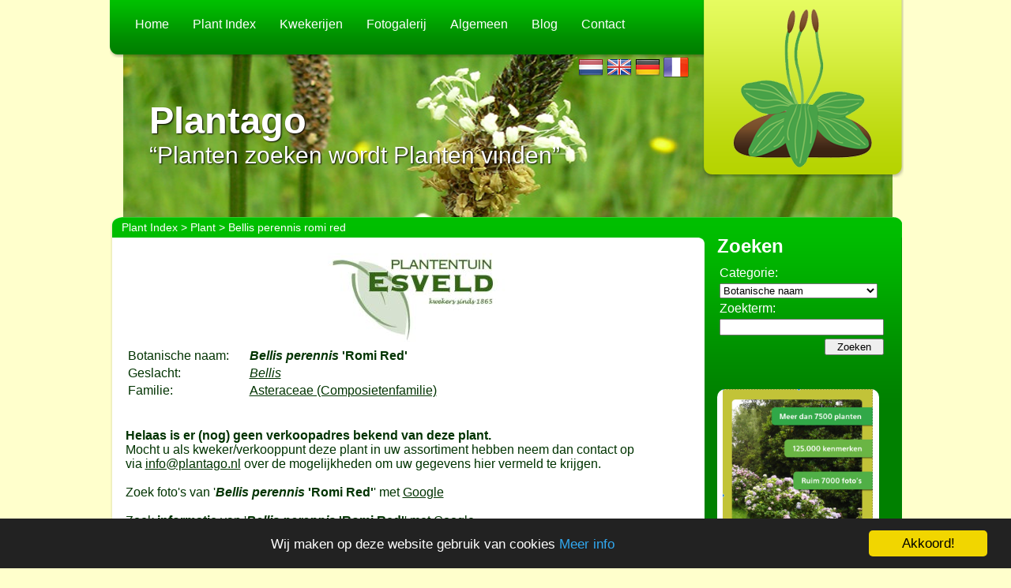

--- FILE ---
content_type: text/html; charset=UTF-8
request_url: https://plantago.nl/plantindex/plant/BO/B/1/bellis-perennis-romi-red/223834.html
body_size: 3021
content:
<!DOCTYPE html PUBLIC "-//W3C//DTD XHTML 1.0 Transitional//EN" "http://www.w3.org/TR/xhtml1/DTD/xhtml1-transitional.dtd">
<html xmlns="http://www.w3.org/1999/xhtml">
    <head>
		<meta charset="UTF-8" />
        <meta http-equiv="Content-Type" content="text/html; charset=UTF-8" />
	    <meta http-equiv="X-UA-Compatible" content="IE=edge" />
        <meta name="google-site-verification" content="ViU4hahJ4sNiNJFaOj9bjJjKRd__r4nMmkiPR-gMS2k" />
        <meta name="google-site-verification" content="Mk2Hg8Z2_K3w9y9Sy-NJdSc-gJS1BvBga2c4PyL56XQ" />
        <meta name="keywords" content="plant, planten, bellis-perennis-romi-red" />
        <meta name="description" content="Plantago, Planten en Plantennamen." />
		<meta name="viewport" content="width=device-width, initial-scale=1, maximum-scale=1, user-scalable=0">
        <title>Plantago - Bellis perennis romi red</title>
                <link rel="canonical" href="https://plantago.nl/plantindex/plant/BO/B/1/bellis-perennis-romi-red/223834.html" />

        <base href="/" />
        <link rel="stylesheet" type="text/css" href="./css/style.css" />
        <link rel="stylesheet" type="text/css" href="./css/ui-lightness/jquery-ui-1.8.9.custom.css" />
        <link rel="stylesheet" type="text/css" href="./css/jquery.lightbox-0.5.css" media="screen" />
		<script type="text/javascript" src="//code.jquery.com/jquery-2.1.3.min.js"></script>
        <script src="./js/jquery-ui-1.11.4.min.js" type="text/javascript"></script>
        <script src="./js/jquery.pagination.js" type="text/javascript"></script>
        <script src="./js/jquery.lightbox-0.5.js" type="text/javascript"></script>
        <script src="./js/functions.js" type="text/javascript"></script>
        <script src="./js/main.js" type="text/javascript"></script>
        <script src="./js/sfHover.js" type="text/javascript"></script>
		<style type="text/css">
			.ui-dialog {
				top: 25% !important;
			}
			.ui-button-icon-primary {
				margin-left: -9px !important;
				margin-top:-8px !important;
			}
		</style>
        <script type="text/javascript">
            $(document).ready(function() {
                $('.lightBox').lightBox();
                $('.datePicker').datepicker({
                    dateFormat: 'yy-mm-dd',
                    changeYear: true,
                    changeMonth: true,
                    yearRange: '-100:+0'
                });
            });
        </script>
        

		<script type="text/javascript">
			window.cookieconsent_options = {"message": "Wij maken op deze website gebruik van cookies","dismiss":"Akkoord!","learnMore":"Meer info","link":'/cookies.html',"theme":"dark-bottom"};
		</script>
		<script type="text/javascript" src="/js/cookieconsent-1.0.9.min.js"></script>
		<script src='https://www.google.com/recaptcha/api.js'></script>
    </head>
    <body>
        <div id="pagewrapper">
            <div id="header">
                <div id="menu">
					<button>Menu</button>
                    <ul id="nav">
                        <li class="top"><a class="top_link " href="home.html">Home</a></li><li class="top"><a class="top_link taphover" href="./plantindex/plant/BO/A/1.html">Plant Index</a><ul><li><a href="./plantindex/plant/BO/A/1.html">Botanische Namen</a></li><li><a href="./plantindex/plant/NL/A/1.html">Nederlandse Namen</a></li><li><a href="./plantindex/plant/EN/A/1.html">Engelse Namen</a></li><li><a href="./plantindex/plant/DE/A/1.html">Duitse Namen</a></li><li><a href="./plantindex/plant/FR/A/1.html">Franse Namen</a></li><li><a href="./plantindex/familie.html">Families</a></li><li><a href="./plantindex/onderscheiding.html">Onderscheidingen</a></li></ul></li><li class="top"><a class="top_link " href="./plantindex/kwekerij.html">Kwekerijen</a></li><li class="top"><a class="top_link " href="./plantindex/fotogalerij/BO/A/1.html">Fotogalerij</a></li><li class="top"><span class="top_link">Algemeen</span><ul><li><a href="naamgeving.html">Naamgeving</a></li><li><a href="kwekersrecht.html">Kwekersrecht</a></li></ul></li><li class="top"><a class="top_link " href="blog.html">Blog</a></li><li class="top"><span class="top_link">Contact</span><ul><li><a href="contact.html">Contact</a></li><li><a href="wiezijnwij.html">Wie zijn wij</a></li><li><a href="disclaimer.html">Disclaimer</a></li></ul></li>                        <div class='flags'>
                            <a href='language/nl.html'><img src='images/flags/nl.png' /></a>
                            <a href='language/en.html'><img src='images/flags/gb.png' /></a>
                            <a href='language/de.html'><img src='images/flags/de.png' /></a>
                            <a href='language/fr.html'><img src='images/flags/fr.png' /></a>
                        </div>
                </div>
                <div class="logo">
                    <a href="./"><img src="./images/layout/logo.png" alt="Plantago" /></a>
                </div>
                <div class="slogan">
                    <h1>Plantago</h1>
                    <span>&ldquo;Planten zoeken wordt Planten vinden&rdquo;</span>
                </div>
            </div>

            <div id="breadcrumbs">
				<span>
					<a href="plantindex.html">Plant Index</a> > <a href="plantindex/plant/BO/B/1.html">Plant</a> > Bellis perennis romi red				</span>
            </div>

            <div id="content">
                <div class="left_bar clearfix">
                                        <span class="top_ads" style="text-align: center; z-index: 777;">
                                                    <script type="text/javascript">
                                $(function () {
                                    // stats
                                    $.get('/modules/statistiek/register_callback.php', {kwekerijID: 1 ,TypeBezoek: 6});
                                    $('[data-action="click_banner"]').on('click', function () {
                                        $.get('/modules/statistiek/register_callback.php', {kwekerijID: 1 ,TypeBezoek: 7});
                                    });
                                });
                            </script>
                            <a data-action="click_banner" target="_blank" href="http://www.esveld.nl">
                                <img width="728" src="/images/ads/kweker/1.jpg" />
                            </a>
                                            </span>
                                        <div id="article">

<table>
			<tr>
			<td width="150">Botanische naam:</td>
			<td><b><i>Bellis perennis</i> &#039;Romi Red&#039;</b></td>
		</tr>
				<tr>
			<td width="150">Geslacht:</td>
							<td><a href="./plantindex/plant/BO/B/1/Bellis.html"><i>Bellis</i></a></td>
						</tr>
				<tr>
			<td width="150">Familie:</td>
			<td>
				<a href="./plantindex/familie/BO/A/1/asteraceae/323.html">Asteraceae (Composietenfamilie)</a>			</td>
		</tr>
		</table>

<br />


	<br />
	<strong>Helaas is er (nog) geen verkoopadres bekend van deze plant.</strong><br />
	Mocht u als kweker/verkooppunt deze plant in uw assortiment hebben neem dan contact op <br />
	via <a href="&#109;&#97;&#105;&#108;&#116;&#111;&#58;info@plantago.nl">info@plantago.nl</a> over de mogelijkheden om uw gegevens hier vermeld te krijgen. <br /><br />

Zoek foto's van '<b><i>Bellis perennis</i> &#039;Romi Red&#039;</b>' met <a target='_blank' href='http://images.google.nl/images?q=Bellis perennis &#039;Romi Red&#039;'>Google</a><br />
<br />

Zoek <strong>informatie</strong> van '<b><i>Bellis perennis</i> &#039;Romi Red&#039;</b>' met <a target="_blank" href="http://www.google.nl/search?q=Bellis perennis &#039;Romi Red&#039;">Google</a><br />
<script type="text/javascript">
	$(document).ready(function() {
		$(".openDialog").click(function() {
			var type = $(this).attr('type');
			var id = $(this).attr('data-id');

			$.get("modules/plantindex/onderscheiding/information_callback.php", {type: type, id: id}, function(data) {
				$("<div style='text-align:left;' title='" + type + "'>" + data + "</div>").dialog({
					draggable: false
				});
			});

			return false; // prevent executing link href
		});

		$('.supplierOrderLink').click(function() {
			var supplierId = $(this).attr('data-supplier-id');
			$.get("modules/statistiek/register_callback.php", {kwekerijID: supplierId, TypeBezoek: 5});
		});
	});
</script>
</div>
    <span class="under_ads">
						    </span>
</div>

<div class="right_bar clearfix">
	<div class="search bottom-block">
		<h2>Zoeken</h2>
		<form action="./zoek.html" method="get">
			<table>
				<tr>
					<td>Categorie:</td>
				</tr>
				<tr>
					<td>
						<select name="categorie">
							<option  value="BO">Botanische naam</option><option  value="NL">Nederlandse naam</option><option  value="EN">Engelse naam</option><option  value="DE">Duitse naam</option><option  value="FR">Franse naam</option>						</select>
					</td>
				</tr>
				<tr>
					<td>Zoekterm:</td>
				</tr>
				<tr>
					<td>
						<input type="text" name="zoekterm" value="" /> <!-- @todo value -->
					</td>
				</tr>
				<tr>
					<td align="right" class="button"><input type="submit" value="Zoeken" /></td>
				</tr>
			</table>
		</form>
	</div>
	<span class="ads bottom-block">
						   <a href="https://plantenkennis.nl/programma/inhoud/"><img src="//www.plantenkennis.nl/images/cdhoes.png" alt="Plantenkennis programma"  width = "190" target="_blank"></a>
				   <br />
					</span>
	<div class="ownads bottom-block">
		<div class="extraads">
		</div>
		
	</div>
</div>
</div>

<div id="footer">
	<span class="bottom_ads">
		<a href="https://plantenkennis.nl/"><img src="images/layout/Plantenkennis.jpg" alt="Plantenkennis programma"  width = "300" target="_blank"></a>
	</span>
	<span class="copyright">
		Alle tekst en foto's zijn beschermd door copyright, contact via de webmaster<br/>
		Koot Software Design, ingeschreven bij de KvK onder nr: 30250817 	</span>
</div>
</div>

</body>
</html>
